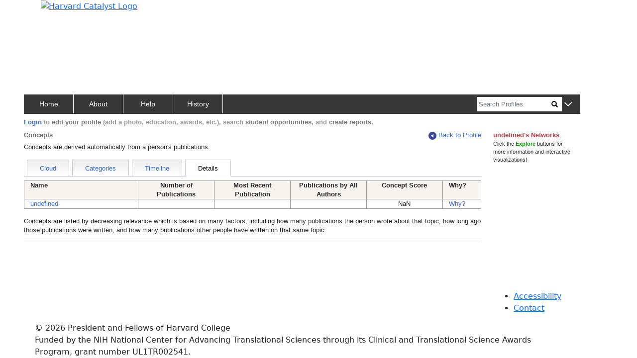

--- FILE ---
content_type: text/html; charset=utf-8
request_url: https://connects.catalyst.harvard.edu/Profiles/display/person/64399/network/researchareas/details
body_size: 1610
content:
<!DOCTYPE html>
<html lang="en-us">
<head>
    <!-- Required meta tags for bootstrap -->
    <meta charset="utf-8">
    <meta name="viewport" content="width=device-width, initial-scale=1">
    <meta name="description" content="MeSH concepts derived automatically from this this researcher's publications.">
    <meta http-equiv="Cache-control" content="No-Store">

    <!-- Bootstrap CSS -->
    <link href="https://cdn.jsdelivr.net/npm/bootstrap@5.0.2/dist/css/bootstrap.min.css"
          rel="stylesheet"
          integrity="sha384-EVSTQN3/azprG1Anm3QDgpJLIm9Nao0Yz1ztcQTwFspd3yD65VohhpuuCOmLASjC"
          crossorigin="anonymous">

    <link href="/Profiles/StaticFiles/Configuration/myBranding.css" rel="stylesheet" type="text/css">
    <link href="/Profiles/StaticFiles/css/common/bigAndSmall.css" rel="stylesheet" type="text/css">
    <link href="/Profiles/StaticFiles/css/common/timeline.css" rel="stylesheet" type="text/css">
    <link href="/Profiles/StaticFiles/css/common/common-top-nav.css" rel="stylesheet" type="text/css">
    <link href="/Profiles/StaticFiles/css/common/common-access.css" rel="stylesheet" type="text/css">
    <link href="/Profiles/StaticFiles/css/common/common.css" rel="stylesheet" type="text/css">

    <link href="/Profiles/StaticFiles/css/researchAreas/concepts.css" rel="stylesheet" type="text/css">

    <script src="https://ajax.googleapis.com/ajax/libs/jquery/3.4.0/jquery.min.js"></script>

    <script src="https://cdn.jsdelivr.net/npm/bootstrap@5.0.2/dist/js/bootstrap.bundle.min.js"
            integrity="sha384-MrcW6ZMFYlzcLA8Nl+NtUVF0sA7MsXsP1UyJoMp4YLEuNSfAP+JcXn/tWtIaxVXM"
            crossorigin="anonymous"></script>

    <script src="https://www.gstatic.com/charts/loader.js"></script>

    <script type="text/javascript">let g = {};g.dataURLs = '[{"dataURL":"s=1257073&t=pNetworks"},{"dataURL":"s=1257073&p=217&t=cloud"}]';g.tab = 'details';g.preLoad = '[{"DisplayModule":"Person.CoAuthors","PropertyLabel":"Co-Authors","ToolTip":"People in Profiles who have published with this person","Panel":"RHS","SortOrder":2},{"DisplayModule":"Person.Similar","PropertyLabel":"Similar People","ToolTip":"People who share similar concepts with this person","Panel":"RHS","SortOrder":3},{"DisplayModule":"Person.Concept","PropertyLabel":"Concepts","ToolTip":"Derived automatically from this person\'s publications","Panel":"RHS","SortOrder":1},{"DisplayModule":"Person.PhysicalNeighbour.Top5","PropertyLabel":"Physical Neighbors","ToolTip":"People whose addresses are nearby this person","Panel":"RHS","SortOrder":5},{"DisplayModule":"Person.Label"},{"DisplayModule":"Person.SameDepartment.Top5","PropertyLabel":"Same Department","ToolTip":"People in same department with this person","Panel":"RHS","SortOrder":4}]';g.profilesPath = '/Profiles';g.profilesRootURL = 'https://connects.catalyst.harvard.edu/profiles';g.staticRoot = '/Profiles/StaticFiles/';g.apiBasePath = 'https://connects.catalyst.harvard.edu/profiles/Profile/ProfileJsonSvc.aspx';g.searchApiPath = 'https://connects.catalyst.harvard.edu/profiles/Search/SearchSvc.aspx';g.listsApiPath = 'https://connects.catalyst.harvard.edu/profiles/Lists/ListsSvc.aspx';g.activityApiPath = 'https://connects.catalyst.harvard.edu/profiles/Activity/ActivitySvc.aspx';g.bannerMessage = '';g.directLink = '/Profiles/Direct/default.aspx';console.log("Global values after DisplayRepository replace", g);</script>

    <script type = "text/javascript">let sessionInfo = { };sessionInfo.sessionID = "9c3500bf-7090-46f4-ac06-e1643318d6aa";sessionInfo.userID = 0;sessionInfo.personID = 0;sessionInfo.personNodeID = 0;sessionInfo.personURI = "";sessionInfo.canEditPage = false;sessionInfo.listID = "";sessionInfo.listSize = 0;</script>
    <script>
        g.pageContext = 'profile';
    </script>
    <script src="/Profiles/StaticFiles/js/common/globals.js" type="text/javascript"></script>
    <script src="/Profiles/StaticFiles/Configuration/myBranding.js" type="text/javascript"></script>
    <script src="/Profiles/StaticFiles/js/common/brandingUtil.js" type="text/javascript"></script>

    <script src="/Profiles/StaticFiles/js/search/searchCommon.js" type="text/javascript"></script>
    <script src="/Profiles/StaticFiles/js/common/common.js" type="text/javascript"></script>
    <script src="/Profiles/StaticFiles/js/common/parsers/exploreParse.js" type="text/javascript"></script>
    <script src="/Profiles/StaticFiles/js/common/parsers/timelineParse.js"></script>
    <script src="/Profiles/StaticFiles/js/common/insertCommonContent.js" type="text/javascript"></script>
    <script src="/Profiles/StaticFiles/js/common/misc.js" type="text/javascript"></script>
    <script src="/Profiles/StaticFiles/js/common/sorting.js" type="text/javascript"></script>
    <script src="/Profiles/StaticFiles/js/common/topBar.js" type="text/javascript"></script>

    <script src="/Profiles/StaticFiles/js/researchAreas/concepts.js" type="text/javascript"></script>
    <script src="/Profiles/StaticFiles/js/researchAreas/conceptCloudParser.js" type="text/javascript"></script>
    <script src="/Profiles/StaticFiles/js/researchAreas/conceptCategoryParser.js" type="text/javascript"></script>
    <script src="/Profiles/StaticFiles/js/researchAreas/conceptDetailsParser.js" type="text/javascript"></script>

    <script type="text/javascript">
        $(document).ready(function () {
            setupResearchAreas();
        });
    </script>
    <script src="/Profiles/StaticFiles/profile.js" type="text/javascript"></script>
</head>
<body>
    
        <iframe src="https://www.googletagmanager.com/ns.html?id=GTM-PXSD37"
                height="0" width="0" style="display: none; visibility: hidden"></iframe>
    
    <script type="text/javascript"
            async src="https://www.googletagmanager.com/gtag/js?id=G-Y1ZL3JYDGL">
    </script>

    <script src="/Profiles/StaticFiles/js/GA4/GoogleAnalytics.js" type="text/javascript"></script>
    <!-- banner is inserted dynamically-->
    <!-- footer is inserted dynamically-->
<script type="text/javascript" src="/_Incapsula_Resource?SWJIYLWA=719d34d31c8e3a6e6fffd425f7e032f3&ns=2&cb=300614697" async></script></body>
</html>



  

--- FILE ---
content_type: application/javascript
request_url: https://connects.catalyst.harvard.edu/Profiles/StaticFiles/js/researchAreas/concepts.js
body_size: 1428
content:
const ConceptsTab = Object.freeze({
    Cloud: Symbol("Cloud"),
    Categories: Symbol("Categories"),
    Timeline: Symbol("Timeline"),
    Details: Symbol("Details")
});

async function setupResearchAreas() {
    let [jsonArray, lhsModules, rhsModules] = await commonSetupWithJson();

    setupScrolling();

    setupExploreNetworks(rhsModules);
    await mainParse(jsonArray, lhsModules);
}

function mainParse(conceptsJson, lhsModules) {
    emitTopAndTabs({
        numThingsKey:   gConcepts.conceptsKey,
        description:    "Concepts are derived automatically from a person\'s publications.",
        thingsLabel:    "Concepts",
        thingTabs:      gConcepts.conceptsTabs,
        harvestTabSyms:  harvestConceptTabInfoFromUrl,
        target:         createOrGetTopLhsDiv()
    });

    let target = $('#topLhsDiv');
    let mainRow = getMainModuleRow();

    let useInnerCurtain = gConcepts.whichTabSym == ConceptsTab.Timeline;
    if (useInnerCurtain) {
        let preTop = createOrGetPreTop(target);
        preTop.addClass('hideTilReady');
        target.append(gConcepts.conceptsTimelineContentDiv);
    }
    let untilReady = target.find('.hideTilReady');
    let continuingCurtain = useInnerCurtain ? untilReady : mainRow;

    innerCurtainsDown(continuingCurtain);

    rememberArraySizeOfJsonModule(conceptsJson, "Person.HasResearchArea", gConcepts.conceptsKey); // if in Json remember how many

    // expecting exactly one lhs module
    let lhsModuleJson = lhsModules[0];
    let data = lhsModuleJson.ModuleData;

    adjustActiveConceptsTab();

    let result;
    switch (gConcepts.whichTabSym) {
        case ConceptsTab.Cloud:
            result = conceptsCloudParser(data);
            break;
        case ConceptsTab.Categories:
            result = conceptsCategoryParser(data);
            break;
        case ConceptsTab.Timeline:
            result = timelineParse(lhsModuleJson,
                {
                        dataField: 'Concepts',
                        numPubsField: 'NumPubs',
                        nameField: 'MeshHeader',
                        urlField: 'URL'});
            break;
        case ConceptsTab.Details:
            result = conceptsDetailsParser(data);
            break;
    }

    target.append(result);

    innerCurtainsUp(continuingCurtain);
}

function harvestConceptTabInfoFromUrl() {
    let myUrl = window.location.href;

    if (myUrl.match(/researchAreas(\/cloud)?(#.*)?$/i)) { // #.* handles post-scroll-top
        gConcepts.whichTabSym = ConceptsTab.Cloud;
    }
    else if (myUrl.match(/researchAreas.categories/i)) {
        gConcepts.whichTabSym = ConceptsTab.Categories;
    }
    else if (myUrl.match(/researchAreas.timeline/i)) {
        gConcepts.whichTabSym = ConceptsTab.Timeline;
    }
    else if (myUrl.match(/researchAreas.details/i)) {
        gConcepts.whichTabSym = ConceptsTab.Details;
    }

    toSession(gConcepts.whichTabKey, {url: myUrl, label: gConcepts.whichTabSym.description});
}
function adjustActiveConceptsTab() {
    let myUrl = window.location.href;

    let researchAreas = "ResearchAreas";

    let urlPrefix = myUrl.replace(/researchAreas.*/i, "");
    let toCloud = $('#navToCloud');
    let toCategories = $('#navToCategories');
    let toTimeline = $('#navToTimeline');
    let toDetails = $('#navToDetails');

    toCloud.attr("href", urlPrefix + `${researchAreas}/cloud`);
    toCategories.attr("href", urlPrefix + `${researchAreas}/categories`);
    toTimeline.attr("href", urlPrefix + `${researchAreas}/timeline`);
    toDetails.attr("href", urlPrefix + `${researchAreas}/details`);

    if (myUrl.match(/researchAreas(\/cloud)?(#.*)?$/i)) { // #.* handles post-scroll-top
        gConcepts.whichTabDiv = toCloud;
    }
    else if (myUrl.match(/researchAreas.categories/i)) {
        gConcepts.whichTabDiv = toCategories;
    }
    else if (myUrl.match(/researchAreas.timeline/i)) {
        gConcepts.whichTabDiv = toTimeline;
    }
    else if (myUrl.match(/researchAreas.details/i)) {
        gConcepts.whichTabDiv = toDetails;
    }

    gConcepts.whichTabDiv.addClass("active");
    gConcepts.whichTabDiv.removeAttr("href");
}

gConcepts.conceptsTabs = createFlavorTabs(
    ['Cloud', 'Categories', 'Timeline', 'Details']);

gConcepts.conceptsTimelineBlurb =
    `The timeline below shows the dates (blue tick marks) of publications associated with 
    <span class="theTimelinePerson">our person</span>'s top concepts. 
    The average publication date for each concept is shown as a red circle, 
    illustrating changes in the primary topics that 
    <span class="theTimelinePerson">our person</span> has written about over time.`;
gConcepts.conceptsTimelineContentDiv = createTimelineDiv(gConcepts.conceptsTimelineBlurb);
